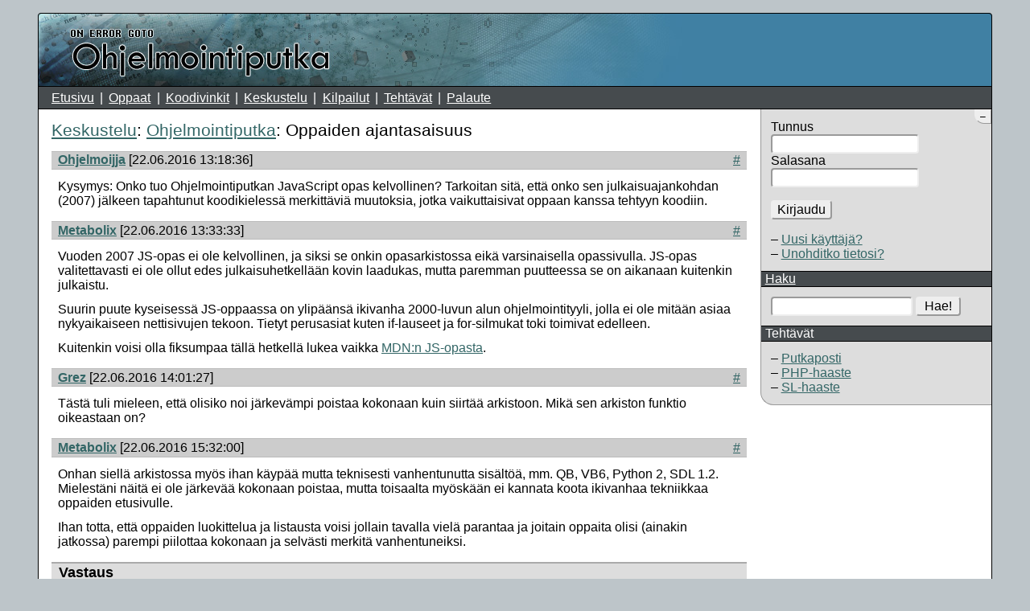

--- FILE ---
content_type: text/html; charset=UTF-8
request_url: https://www.ohjelmointiputka.net/keskustelu/29459-oppaiden-ajantasaisuus
body_size: 3140
content:
		<!DOCTYPE html>
				<html lang="fi" >
		<head>
			<meta charset="UTF-8">
			<meta name="viewport" content="width=device-width, initial-scale=1">
			
			<title>Ohjelmointiputka: Keskustelu: Oppaiden ajantasaisuus</title>

							<link rel="stylesheet" href="/css/perustyylit.css?t=20251222185152" type="text/css">
							<link rel="stylesheet" href="/css/asettelu.css?t=20221219094800" type="text/css">
							<link rel="stylesheet" href="/css/viestit.css?t=20210616155018" type="text/css">
							<link rel="stylesheet" href="/css/varit-harmaa.css?t=20240211172222" type="text/css">
							<link rel="stylesheet" href="/css/koodit.css?t=20170808094348" type="text/css">
						<link rel="stylesheet" media="print" href="/css/varit-harmaa.css?t=20240211172222">
			<link rel="stylesheet" media="print" href="/css/print.css?t=20190222120154">
			<link rel="shortcut icon" href="/favicon.ico">

			
							<script src="/js-jquery/jquery.min.js?t=20200222172851"></script>
				<script src="/js-jquery/ohjelmointiputka.js?t=20200617124928"></script>
				<script>
					$(function(){
						function f(a,b) {
							$.ajax({dataType: "script", cache: true, url: a}).done(b);
						}
						OP.alusta({"root":"\/","ajax":{"docroot_uri_path_cwd":"\/keskustelu"},"kayttaja":null,"debug":null,"ignore_kayttajat":[]});
													f("/js-jquery/sivupalkki.js?t=20150717110445");
													f("/js-jquery/tyokalut.js?t=20130505122321");
													f("/js-jquery/muotoilunapit.js?t=20220623191742");
													f("/js-jquery/muotoilu.js?t=20210616155048");
													f("/js-jquery/textarea.tabit.js?t=20170326110416");
													f("/js-jquery/tuplalahetys.js?t=20130505122241");
													f("/js-jquery/poistumisvahvistus.js?t=20130505122228");
													f("/js-jquery/esikatselu.js?t=20190922003754");
													f("/js-jquery/lainaus.js?t=20210116122016");
													f("/js-jquery/muokkaus.js?t=20190922003504");
													f("/js-jquery/ajaxpaivitys.js?t=20131013195543");
													f("/js-jquery/korvausefekti.js?t=20130505121834");
													f("/js-jquery/asetussivu.js?t=20130505121432");
													f("/js-jquery/kysely.js?t=20210123093320");
													f("/js-jquery/ignore.js?t=20180819224227");
						
						// Facebook-linkki, jos käytössä.
						(function(d, s, id) {
							if (!$(".facebook").length) return;
							if (!$("#fb-root").length) $("body").append("<div id='fb-root'></div>");
							var js, fjs = d.getElementsByTagName(s)[0];
							if (d.getElementById(id)) return;
							js = d.createElement(s); js.id = id;
							js.src = "//connect.facebook.net/fi_FI/sdk.js#xfbml=1&version=v2.4";
							fjs.parentNode.insertBefore(js, fjs);
						}(document, 'script', 'facebook-jssdk'));

						// Lomakkeet, joissa eväste on välttämätön (eli kirjautumislomake).
						for (let form of document.querySelectorAll("form.needs-cookie-enabled")) {
							form.addEventListener("submit", e => {
								if (navigator.cookieEnabled === false) {
									alert("Evästeet täytyy sallia!");
									e.preventDefault();
									return false;
								}
							});
						}
					});
				</script>
								</head>
		<body>
			<div id="logo" class="logo"><span>Ohjelmointiputka</span></div>
			<ul id="navigaatio" class="navigaatio linkkilista">
									<li><a href="/">Etusivu</a></li>
									<li><a href="/oppaat/">Oppaat</a></li>
									<li><a href="/koodivinkit/">Koodivinkit</a></li>
									<li><a href="/keskustelu/">Keskustelu</a></li>
									<li><a href="/kilpailut.php">Kilpailut</a></li>
									<li><a href="/tehtavat.php">Tehtävät</a></li>
									<li><a href="/palaute.php">Palaute</a></li>
							</ul>
							<div id="sivupalkki" class="sivupalkki">
										<div class="sivulaatikko">
				<h2>Kirjautuminen</h2>
				<form action="/sisaan.php" method="post" class="needs-cookie-enabled">
					<input type='hidden' name='OP-CSRF' value='qetSBdZRAYaoHxo7JqsMwmIpL1KM45dM' />					<input type='hidden' name='referer' value='https://www.ohjelmointiputka.net/keskustelu/29459-oppaiden-ajantasaisuus' />					<dl class="allekkain">
						<dt><label for="697188445a6d0-tunnus">Tunnus</label></dt>
						<dd><input type="text" id="697188445a6d0-tunnus" name="tunnus" required="required" /></dd>
						<dt><label for="697188445a6d0-salasana">Salasana</label></dt>
						<dd><input type="password" id="697188445a6d0-salasana" name="salasana" /></dd>
					</dl>
					<fieldset class="submit">
						<button type="submit" class="needs-cookie-enabled">Kirjaudu</button>
					</fieldset>
					<ul>
						<li><a href="/rek.php">Uusi käyttäjä?</a></li>
						<li><a href="/kayttajat/palautus.php" rel="nofollow">Unohditko tietosi?</a></li>
					</ul>
				</form>
			</div>
						<div class="sivulaatikko sivulaatikko-tarpeeton">
			<h2><a href="/haku.php">Haku</a></h2>
			<form id="haku" action="/haku.php" method="get">
				<input type="search" name="sana" required="required" />
				<button type="submit">Hae!</button>
			</form>
		</div>
				<div class="sivulaatikko sivulaatikko-tarpeeton">
		<h2>Tehtävät</h2>
		<ul>
			<li><a href="/postit/">Putkaposti</a></li>
			<li><a href="/phph/">PHP-haaste</a></li>
			<li><a href="/slh/">SL-haaste</a></li>
					</ul>
		</div>
						</div>
									<div id="sisalto" class="sisalto">
		
		<h1>
			<a href="/keskustelu/">Keskustelu</a>:
			<a href="/keskustelu/alue-1-ohjelmointiputka/v-248726">Ohjelmointiputka</a>:
			Oppaiden ajantasaisuus		</h1>

				<div class="viesti-otsikko" id="viesti-231119-otsikko" data-kayttaja-id="13797">
		<h3 class="h-linkit" id="v231119">
			<a href="/kayttajat/profiili/Ohjelmoijja">Ohjelmoijja</a>			<span class="aika">[22.06.2016 13:18:36]</span>
					</h3>
		<p class="h-linkit">
									<a rel="nofollow" href="/keskustelu/29459-oppaiden-ajantasaisuus/v-231119#v231119">#</a>		</p>
		</div>
				<div id="viesti-231119" class="viesti" data-kayttaja-id="13797">
							<p>Kysymys: Onko tuo Ohjelmointiputkan JavaScript opas kelvollinen? Tarkoitan sitä, että onko sen julkaisuajankohdan (2007) jälkeen tapahtunut koodikielessä merkittäviä muutoksia, jotka vaikuttaisivat oppaan kanssa tehtyyn koodiin.</p>
					</div>
				<div class="viesti-otsikko" id="viesti-231122-otsikko" data-kayttaja-id="2516">
		<h3 class="h-linkit" id="v231122">
			<a href="/kayttajat/profiili/Metabolix">Metabolix</a>			<span class="aika">[22.06.2016 13:33:33]</span>
					</h3>
		<p class="h-linkit">
									<a rel="nofollow" href="/keskustelu/29459-oppaiden-ajantasaisuus/v-231122#v231122">#</a>		</p>
		</div>
				<div id="viesti-231122" class="viesti" data-kayttaja-id="2516">
							<p>Vuoden 2007 JS-opas ei ole kelvollinen, ja siksi se onkin opasarkistossa eikä varsinaisella opassivulla. JS-opas valitettavasti ei ole ollut edes julkaisuhetkellään kovin laadukas, mutta paremman puutteessa se on aikanaan kuitenkin julkaistu.</p>
<p>Suurin puute kyseisessä JS-oppaassa on ylipäänsä ikivanha 2000-luvun alun ohjelmointityyli, jolla ei ole mitään asiaa nykyaikaiseen nettisivujen tekoon. Tietyt perusasiat kuten if-lauseet ja for-silmukat toki toimivat edelleen.</p>
<p>Kuitenkin voisi olla fiksumpaa tällä hetkellä lukea vaikka <a href="https://developer.mozilla.org/en-US/docs/Web/JavaScript/Guide" referrerpolicy='origin'>MDN:n JS-opasta</a>.</p>
					</div>
				<div class="viesti-otsikko" id="viesti-231124-otsikko" data-kayttaja-id="6298">
		<h3 class="h-linkit" id="v231124">
			<a href="/kayttajat/profiili/Grez">Grez</a>			<span class="aika">[22.06.2016 14:01:27]</span>
					</h3>
		<p class="h-linkit">
									<a rel="nofollow" href="/keskustelu/29459-oppaiden-ajantasaisuus/v-231124#v231124">#</a>		</p>
		</div>
				<div id="viesti-231124" class="viesti" data-kayttaja-id="6298">
							<p>Tästä tuli mieleen, että olisiko noi järkevämpi poistaa kokonaan kuin siirtää arkistoon. Mikä sen arkiston funktio oikeastaan on?</p>
					</div>
				<div class="viesti-otsikko" id="viesti-231126-otsikko" data-kayttaja-id="2516">
		<h3 class="h-linkit" id="v231126">
			<a href="/kayttajat/profiili/Metabolix">Metabolix</a>			<span class="aika">[22.06.2016 15:32:00]</span>
					</h3>
		<p class="h-linkit">
									<a rel="nofollow" href="/keskustelu/29459-oppaiden-ajantasaisuus/v-231126#v231126">#</a>		</p>
		</div>
				<div id="viesti-231126" class="viesti" data-kayttaja-id="2516">
							<p>Onhan siellä arkistossa myös ihan käypää mutta teknisesti vanhentunutta sisältöä, mm. QB, VB6, Python 2, SDL 1.2. Mielestäni näitä ei ole järkevää kokonaan poistaa, mutta toisaalta myöskään ei kannata koota ikivanhaa tekniikkaa oppaiden etusivulle.</p>
<p>Ihan totta, että oppaiden luokittelua ja listausta voisi jollain tavalla vielä parantaa ja joitain oppaita olisi (ainakin jatkossa) parempi piilottaa kokonaan ja selvästi merkitä vanhentuneiksi.</p>
					</div>
		
			<div class="no-print">
			<h2>Vastaus</h2>

							<p>Aihe on jo aika vanha, joten et voi enää vastata siihen.</p>
						</div>
			
					</div>
						<div id="alapalkki" class="alapalkki">
				<a href="/ohje.php">Tietoa sivustosta</a>							</div>
		</body>
		</html>
		

--- FILE ---
content_type: text/javascript
request_url: https://www.ohjelmointiputka.net/js-jquery/muotoilunapit.js?t=20220623191742
body_size: 2862
content:
"use strict";
OP.lisaa_toiminto({
	nimi: "muotoilunapit",
	asetukset: {
		"muotoilunapit": {
			"kuvaus": "Muotoilun apupalkki",
			"arvot": {"esillä": 1, "piilossa": 0},
			"oletus": 1
		}
	},
	alusta: function(juuri) {
		if (OP.asetukset.hae("muotoilunapit", this.asetukset.muotoilunapit.oletus)) {
			juuri.find(".muotoilunapit:not(.muotoilunapit-js)").addClass("muotoilunapit-js").each($.proxy(this.alusta_yksi, this));
		}
	},
	alusta_yksi: function(i, muotoilunapit) {
		var textarea = $("#" + muotoilunapit.id.replace(/-muotoilunapit$/, ''));
		if (!textarea.length) {
			return;
		}
		var _ = this;
		var dd = $(muotoilunapit);
		dd.append($("<button type='button'>Linkki</button>").click(function(e) {
			e.preventDefault();
			var t = "LINKIN TEKSTI";
			var s = OP.input.valinta.sisalto(textarea) || t;
			if (s.match(/^(?=www\.|[^\/]+[.](fi|net|com|org))/)) {
				s = "http://" + s;
			}
			if (s.match(/^https?:|mailto:|ftp:/)) {
				s = s.replace(/^http:\/\/www.ohjelmointiputka.net\//, '/');
				s = s.replace(/[\x00-\x20!"$'()*,<>[\]^`{|}]+/g, encodeURIComponent);
				_.korvaa(textarea, '[linkki "' + s + '"]', t, '[/linkki]');
			} else {
				_.korvaa(textarea, '[linkki "', 'http://.../', '"]' + s + '[/linkki]');
			}
		}));
		dd.append(" ");
		dd.append($("<button type='button'>Lainaus</button>").click(function(e) {
			e.preventDefault();
			var s = OP.linetrim(OP.input.valinta.sisalto(textarea) || "Lainattu teksti");
			_.korvaa(textarea, "[lainaus \"", "NIMIMERKKI", "\"]\n" + s + "\n[/lainaus]");
		}));
		dd.append(" ");
		dd.append(this.luo_koodiselect(textarea));

		$(textarea.prop("form")).submit(function(e) {
			var virhe = function(str) {
				e.preventDefault();
				e.stopImmediatePropagation();
				alert(str);
			};
			var s = textarea.val();
			if (s.match(/\[lainaus "NIMIMERKKI"\]/)) {
				return virhe("Tarkista lainaustagit, nimenä lukee \"NIMIMERKKI\"!");
			}
			if (s.match(/\[linkki "[^"]*"\]LINKIN TEKSTI\[/)) {
				return virhe("Tarkista linkkitagit, linkissä lukee \"LINKIN TEKSTI\"!");
			}
			if (s.match(/\[linkki "http:\/\/...\/"\]/)) {
				return virhe("Tarkista linkkitagit, linkiltä puuttuu osoite!");
			}
			if (s.match(/\[koodi js\]\s*</i)) {
				return virhe("Laita JS-tageihin pelkkää JS-koodia (ei esimerkiksi script-tageja) tai käytä oikeaa HTML- tai PHP-kooditagia.");
			}
			if (s.match(/\[koodi css\]\s*</i)) {
				return virhe("HTML- ja PHP-tagit eivät kuulu CSS-kooditagiin! (Ota esim. <style>-tagit pois.)");
			}
			if (!_.varoitettu_kooditageista && (s.match(/^[ \t].{0,80}$|;$/mg) || []).length > 4) {
				if (!s.match(/\[koodi|\[code/i)) {
					_.varoitettu_kooditageista = true;
					return virhe("Muista merkitä viestisi koodit, jotta ne näkyvät oikein. Valitse (maalaa) viestistäsi koodi, ja valitse Koodi-valikosta oikea kieli. Voit myös kirjoittaa tagit itse: koodin alkuun tulee [koodi] tai kielen mukaan esim. [koodi Java], ja koodin loppuun [/koodi]. Käytä esikatselua, niin näet tuloksen. (Jos tämä ilmoitus on aiheeton, paina vain uudestaan lähetysnappia.)");
				}
			}
		});

		if (dd.is(".moderointi")) {
			dd.append(" ");
			dd.append(this.luo_moderointiselect(textarea));
		}
	},
	lisaa: function(textarea, avaus, mallisisalto, sulku) {
		return this.korvaa(textarea, avaus, OP.input.valinta.sisalto(textarea) || mallisisalto, sulku);
	},
	korvaa: function(textarea, avaus, sisalto, sulku) {
		var riveja = avaus.indexOf("\n") >= 0 || sisalto.indexOf("\n") >= 0 || sulku.indexOf("\n") >= 0;
		var alku = OP.input.valinta.ennen(textarea);
		var loppu = OP.input.valinta.jalkeen(textarea);

		if (riveja) {
			if (alku = OP.linetrim(alku)) alku = alku + "\n\n";
			if (loppu = OP.linetrim(loppu)) loppu = "\n\n" + loppu + "\n";
		}
		alku = alku + avaus;
		sisalto = OP.linetrim(sisalto);
		loppu = sulku + loppu;

		OP.input.aseta(textarea, alku + sisalto + loppu);
		OP.input.valinta.valitse(textarea, alku.length, alku.length + sisalto.length);
		textarea.focus();
	},
	luo_koodiselect: function(textarea) {
		var _ = this;
		var s = $("<select>");
		s.change(function(e) {
			if (1 /* IE 11 bugaa: changen jälkeen tulee click ensimmäiseen valintaan. */) {
				if (this.IE11_onclick_hack > OP.aika()) return;
				this.IE11_onclick_hack = OP.aika() + 0.1;
			}
			var v = (" " + this.value).replace(/\s+$/, '');
			var option = this.options[this.selectedIndex];
			var kieli = option.textContent;
			var vali = kieli.match(" ") ? " " : "";
			var info = option.dataset.info || ("Laita " + kieli + vali + "-koodi tähän.");
			_.lisaa(textarea, "[koodi" + v + "]\n", info, "\n[/koodi]");
			this.value = "";
		});
		s.append($("<option value='' disabled selected>Kooditagit...</option>").click(function() {
			$(this.parentNode).change();
		}));
		s.append($("<option value=''>Väritön</option>"));
		s.append($("<optgroup label='Nettisivut'></optgroup>")
			.append("<option value='CSS'>CSS</option>")
			.append("<option value='HTML'>HTML</option>")
			.append("<option value='JS'>JavaScript</option>")
			.append("<option value='PHP'>PHP</option>")
			.append("<option value='SQL'>SQL</option>")
		);
		s.append($("<optgroup label='Muut yleiset'></optgroup>")
			.append("<option value='C'>C</option>")
			.append("<option value='C++'>C++</option>")
			.append("<option value='C#'>C#</option>")
			.append("<option value='Java'>Java</option>")
			.append("<option value='Python'>Python</option>")
			.append("<option value='Rust'>Rust</option>")
			.append("<option value='VB.NET'>VB.NET</option>")
			.append("<option value='VB'>VB6 / VBA</option>")
		);
		s.append($("<optgroup label='Harvinaisemmat'></optgroup>")
			.append("<option value='bat'>Batch</option>")
			.append("<option value='Blitz'>Blitz</option>")
			.append("<option value='Delphi'>Delphi</option>")
			.append("<option value='EppaBasic'>EppaBasic</option>")
			.append("<option value='sh'>Bourne shell (sh, bash)</option>")
			.append("<option value='diff'>diff / patch</option>")
			.append("<option value='fortran95'>Fortran 95</option>")
			.append("<option value='Go'>Go</option>")
			.append("<option value='Haskell'>Haskell</option>")
			.append("<option value='Hollywood'>Hollywood</option>")
			.append("<option value='htaccess'>.htaccess</option>")
			.append("<option value='ini'>INI-tiedosto</option>")
			.append("<option value='Limbo'>Limbo</option>")
			.append("<option value='Lua'>Lua</option>")
			.append("<option value='Objective-C'>Objective-C</option>")
			.append("<option value='Pascal'>Pascal</option>")
			.append("<option value='Perl'>Perl</option>")
			.append("<option value='PL/I'>PL/I</option>")
			.append("<option value='QB'>QBasic</option>")
			.append("<option value='QB64'>QB64</option>")
			.append("<option value='Ruby'>Ruby</option>")
			.append("<option value='\"Structured text\"'>Structured text</option>")
			.append("<option value='Tcl'>Tcl</option>")
			.append("<option value='XML'>XML</option>")
		);
		s.append($("<optgroup label='Ei löydy!'></optgroup>")
			.append("<option value='???' data-info='Laita koodi tähän, vaihda tagiin ???:n tilalle kielen nimi.'>Muu kieli (täydennä!)</option>")
			.append("<option value=''>Ei mikään kieli</option>")
			.append("<option value=''>Vain teksti</option>")
		);
		return s;
	},
	luo_moderointiselect: function(textarea) {
		var _ = this;
		var s = $("<select>");
		s.change(function(e) {
			var len = OP.input.sisalto(textarea).length;
			OP.input.valinta.valitse(textarea, len, len);
			if (this.value) {
				_.lisaa(textarea, "", this.value + "\n", "");
				this.value = "";
			}
		});
		s.append($("<option value=''>Mod.</option>").click(function() {
			$(this.parentNode).change();
		}));
		s.append($("<option>lisäsi kooditagit</option>").attr("value", '[i]Mod. lisäsi [linkki "/ohje.php?tunnus=kohjeet"]kooditagit[/linkki]![/i]'));
		s.append($("<option>korjasi kooditagit</option>").attr("value", '[i]Mod. korjasi [linkki "/ohje.php?tunnus=kohjeet"]kooditagit[/linkki]![/i]'));
		s.append($("<option>korjasi muotoilut</option>").attr("value", '[i]Mod. korjasi [linkki "/ohje.php?tunnus=kohjeet"]muotoilut[/linkki]![/i]'));
		s.append($("<option>korjasi tekstin rivityksen</option>").attr("value", '[i]Mod. korjasi tekstin rivityksen![/i]'));
		s.append($("<option>vaihtoi otsikon</option>").attr("value", '[i]Mod. vaihtoi otsikon![/i]'));
		s.append($("<option>siirsi aiheen</option>").attr("value", '[i]Mod. siirsi aiheen![/i]'));
		s.append($("<option>yhdisti aiheet</option>").attr("value", '[i]Mod. yhdisti aiheet![/i]'));
		s.append($("<option>aloitti uuden aiheen</option>").attr("value", '[i]Mod. aloitti uuden aiheen![/i]'));
		s.append($("<option>pitää viestiä spammina</option>").attr("value", '[kommentti]Tämä viesti on spammia ja pitäisi poistaa. SPAM-qlpa5tugvicvvi2myqgfjuastismswa-SPAM[/kommentti]'));
		return s;
	}
});


--- FILE ---
content_type: text/javascript
request_url: https://www.ohjelmointiputka.net/js-jquery/poistumisvahvistus.js?t=20130505122228
body_size: 243
content:
"use strict";
OP.lisaa_toiminto({
	nimi: "poistumisvahvistus",
	alusta: function(juuri) {
		$(window).on("beforeunload", function() {
			var e;
			try {
				$(".poistumisvahvistus").each(function() {
					var e;
					try {
						if (this.value == this.defaultValue) {
							return false;
						}
					} catch (e) {
						return false;
					}
					throw null;
				});
			} catch (e) {
				return "Olet muuttanut tietoja tällä sivulla. Haluatko varmasti poistua?";
			}
		});
		this.alusta_formit(juuri);
		this.alusta = function() {};
		// this.alusta = this.alusta_formit;
	},
	alusta_formit: function(juuri) {
		juuri.find("form").submit(function() {
			$(this).find(".poistumisvahvistus").removeClass("poistumisvahvistus");
		});
	}
});


--- FILE ---
content_type: text/javascript
request_url: https://www.ohjelmointiputka.net/js-jquery/ignore.js?t=20180819224227
body_size: 259
content:
"use strict";
OP.lisaa_toiminto({
	nimi: "ignore",
	alusta: function(juuri) {
		var arr = OP.data.ignore_kayttajat
		arr.forEach(function(id) {
			juuri.find(".viesti[data-kayttaja-id=" + id + "]").addClass("js-ignore-replace")
			juuri.find(".sivupalkki-keskustelu-uusin-viesti[data-kayttaja-id=" + id + "]").addClass("js-ignore-replace")
			juuri.find(".keskustelu-uudet-viestirivi[data-kayttaja-id=" + id + "] > td:first-child").addClass("js-ignore-prepend")
			juuri.find(".keskustelu-alue-aiherivi[data-uusin-kayttaja-id=" + id + "] > td:first-child").addClass("js-ignore-prepend")
			juuri.find(".keskustelu-alue-aiherivi[data-ensimmainen-kayttaja-id=" + id + "] > td:first-child").addClass("js-ignore-prepend")
			juuri.find(".keskustelu-etusivu-alueen-uusin[data-kayttaja-id=" + id + "]").addClass("js-ignore-prepend")
		})
		juuri.find(".js-ignore-prepend:not(.js-ignore-done)").addClass("js-ignore-done").prepend("<span class='ignore-ilmoitus ignore-ilmoitus-pieni'>[estetty]</span> ")
		juuri.find(".js-ignore-replace:not(.js-ignore-done)").addClass("js-ignore-done").html("<span class='ignore-ilmoitus ignore-ilmoitus-iso'>[estetty]</span>")
	}
});

